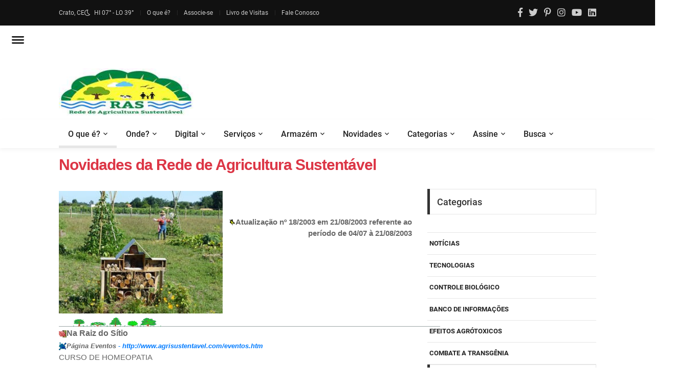

--- FILE ---
content_type: text/html; charset=UTF-8
request_url: https://www.agrisustentavel.com/novidades/novi1803.htm
body_size: 18558
content:
<!DOCTYPE html>
<html lang="pt-br"><!-- InstanceBegin template="/Templates/sfcnew.dwt" codeOutsideHTMLIsLocked="false" -->
<head>
  <meta charset="UTF-8">
  <meta http-equiv="X-UA-Compatible" content="IE=edge">
  <meta name="viewport" content="width=device-width,initial-scale=1">
<!--= Links Relativos=-->	
  <link rel="stylesheet" href="../gif/css/zboots.css" media="none" onload="if(media!='all')media='all'"><noscript><link rel="stylesheet" href="../gif/css/zboots.css"></noscript>
  <link rel="stylesheet" href="../gif/css/zutil.css" media="none" onload="if(media!='all')media='all'"><noscript><link rel="stylesheet" href="../gif/css/zutil.css"></noscript>
  <link rel="stylesheet" href="../gif/css/zfontawesome.css" media="none" onload="if(media!='all')media='all'"><noscript><link rel="stylesheet" href="../gif/css/zfontawesome.css"></noscript>
  <link rel="stylesheet" href="../gif/css/zanimatep.css" media="none" onload="if(media!='all')media='all'"><noscript><link rel="stylesheet" href="../gif/css/zanimatep.css"></noscript>
  <link rel="stylesheet" href="../gif/css/zmain.css" media="none" onload="if(media!='all')media='all'"><noscript><link rel="stylesheet" href="../gif/css/zmain.css"></noscript> <link rel="stylesheet" href="../gif/css/ccpp3.css" media="none" onload="if(media!='all')media='all'"><noscript><link rel="stylesheet" href="../gif/css/ccpp3.css"></noscript>
  <link rel="stylesheet" href="../gif/css/ccpp1.css" media="none" onload="if(media!='all')media='all'"><noscript><link rel="stylesheet" href="../gif/css/ccpp3.css"></noscript>
  <link rel="stylesheet" hr1f="../gif/css/ccpp2.css" media="none" onload="if(media!='all')media='all'"><noscript><link rel="stylesheet" href="../gif/css/ccpp2.css"></noscript> 
  <!-- Icons -->
   <link rel="icon" type="image/png" href="https://www.agrisustentavel.com/gif/icon/widetile.png"/>
  <link rel="apple-touch-icon" sizes="180x180" href="https://www.agrisustentavel.com/gif/icon/apple-touch-icon.png">
  <link rel="icon" type="image/png" sizes="32x32" href="https://www.agrisustentavel.com/gif/icon/favicon-32x32.png">
  <link rel="icon" sizes="16x16" href="https://www.agrisustentavel.com/gif/icon/favicon-16x16.png">
  <link rel="icon" sizes="180x180" href="https://www.agrisustentavel.com/favicon.ico" type="image/x-icon" />
  <link rel="manifest" href="https://www.agrisustentavel.com/gif/icon/site.webmanifest">
  <link rel="mask-icon" href="https://www.agrisustentavel.com/gif/icon/safari-pinned-tab.svg" color="#5bbad5">
  <meta name="msapplication-TileColor" content="#00aba9">
  <meta name="theme-color" content="#ffffff">
<!-- Carregamento -->
  <link rel="preconnect" href="https://fonts.gstatic.com/" crossorigin>
  <link rel="preload" href="https://www.agrisustentavel.com/gif/fonts/Robotom.ttf" as="font" crossorigin>
  <link rel="preload" href="https://www.agrisustentavel.com/gif/fonts/Robotor.ttf" as="font" crossorigin>
  <link rel="preload" href="https://www.agrisustentavel.com/gif/fonts/fa-brands-400.woff2" as="font" crossorigin>  
  <link rel="preload" href="https://www.agrisustentavel.com/gif/fonts/fa-solid-900.woff2" as="font" crossorigin>  
  <link rel="preload" href="https://www.agrisustentavel.com/gif/fonts/Roboto-Bold.ttf" as="font" crossorigin>   
  <link rel="preload" href="https://www.agrisustentavel.com/gif/fonts/mdesing.woff2?v=2.2.0" as="font" crossorigin>  
<!-- para o sistema Open Graph -->
  <meta property="og:type" content="website">
  <meta property="og:image:type" content="image/jpeg">
  <meta property="og:locale" content="pt_br">
  <meta property="fb:admins" content="agrisustentavel">
  <meta property="fb:app_id" content="1088657327878964">
<!-- para o Microdata -->
   <script type="application/ld+json">
    {"@context":"http://schema.org","@type":"Website","name":"Rede de Agricultura Sustentável","image":"https://www.agrisustentavel.com/gif/ras.jpeg","url":"https://www.agrisustentavel.com","sameAs":["https://twitter.com/agrisustentavel","https://instagram.com/agrisustentavel","https://www.linkedin.com/groups/12265977","https://www.facebook.com/agrisustentavel/"]}
</script>
<!-- Preconnect -->
  <link rel="alternate" type="application/atom+xml" href="https://www.agrisustentavel.com/rss/index.xml" title="Novidades Sobre Agricultura Sustentavel, Orgânica, agroecológica e biológica" >
<!-- para Metas Configs -->
  <meta name="robots" content="index, follow">
  <meta name="distribution" content="Global">
  <meta name="distribution" content="General">	
  <meta name="rating" content="General">
<!-- Global site tag (gtag.js) - Google Analytics -->
  <script async src="https://www.googletagmanager.com/gtag/js?id=G-2VNPSB0S3D"></script>
  <script>
    window.dataLayer=window.dataLayer||[];function gtag(){dataLayer.push(arguments);}gtag('js',new Date());gtag('config','UA-816452-1');
  </script>
<!-- InstanceBeginEditable name="head" -->
    <title>Novidades da Rede de Agricultura Sustentável</title>
    <!-- InstanceEndEditable -->
<!-- InstanceBeginEditable name="Meta" -->
  <meta name="twitter:title" content="Atualizações do Sítio da Rede de Agricultura Sustentável">
  <meta property="og:url" content="https://www.agrisustentavel.com/novidades/">
  <meta property="og:title" content="Atualizações do Sítio da Rede de Agricultura Sustentável">
<!-- InstanceEndEditable -->
<!-- InstanceBeginEditable name="Work" -->
 <!-- Preconnect -->
  <link rel="canonical" href="https://www.agrisustentavel.com/novidades/index.htm">
  <link rel="dns-prefetch" href="https://www.agrisustentavel.com/novidades/index.htm">
  <link rel="preconnect" href="https://www.agrisustentavel.com/novidades/index.htm">
  <meta name="url" content="https://www.agrisustentavel.com/novidades/index.htm">
<!-- Meta dates -->
  <meta itemprop="name" content="Atualizações do Sítio da Rede de Agricultura Sustentável">
  <meta itemprop="description" content="Noticias e artigos sobre as consequências a saúde, ao meio ambientae e econômicas do uso de agrotóxicos">
  <meta itemprop="url" content="https://www.agrisustentavel.com/novidades/index.htm">  
  <meta property="og:url" content="https://www.agrisustentavel.com/novidades/index.htm">
  <meta property="og:image" content="https://www.agrisustentavel.com/gif/fundo/modelos/ttnews.jpg">
  <meta property="og:site_name" content="Atualizações do Sítio da Rede de Agricultura Sustentável">
  <meta property="og:description" content="Noticias e artigos sobre as consequências a saúde, ao meio ambientae e econômicas do uso de agrotóxicos">
<!-- Instructions Meta -->
  <meta name="description" content="Noticias e artigos sobre as consequências a saúde, ao meio ambientae e econômicas do uso de agrotóxicos">
  <meta property="og:title" content="Atualizações do Sítio da Rede de Agricultura Sustentável"> 
  <meta name="twitter:title" content="Atualizações do Sítio da Rede de Agricultura Sustentável">
  <meta name="twitter:image" content="https://www.agrisustentavel.com/gif/fundo/modelos/ttnews.jpg">
  <meta name="twitter:description" content="Noticias e artigos sobre as consequências a saúde, ao meio ambientae e econômicas do uso de agrotóxicos">
  <meta name="keywords" content="novidades, notícias, artigos, informações, atualização, boletim, agricultura, sustentável,  agricultura, agronegocio">
<!-- InstanceEndEditable -->
<!-- para o Twitter Card -->
  <meta name="twitter:card" content="summary_large_image">
  <meta name="twitter:site" content="@agrisustentavel">
<!-- para Scripts -->
</head>
<body>
	<!-- Header -->
<header>
		<!-- Header desktop -->
		<div class="container-menu-desktop">
			<div class="topbar">
				<div class="content-topbar container h-100">
					<div class="left-topbar">
						<span class="left-topbar-item flex-wr-s-c">
							<span>Crato, CE</span>
							<img class="m-b-1 m-rl-8" src="../gif/icon/night.png" alt="logo_ras">
							<span>HI 07° - LO 39°</span>
						</span>
						<a href="../rede.htm" class="left-topbar-item">O que é?</a>
						<a href="../inscri.html" class="left-topbar-item">Associe-se</a>
						<a href="../livro.php" class="left-topbar-item">Livro de Visitas</a>
						<a href="../faleconosco.php" class="left-topbar-item">Fale Conosco</a>
					</div>

					<div class="right-topbar">
						<a href="https://www.facebook.com/rede.deagriculturasustentavel">
							<span class="fab fa-facebook-f"></span></a>
						<a href="https://twitter.com/agrisustentavel" target="_blank">
							<span class="fab fa-twitter"></span></a>
						<a href="https://br.pinterest.com/agrisustentavel/">
							<span class="fab fa-pinterest-p"></span></a>
						<a href="https://www.instagram.com/agrisustentavel/" target="_blank">
							<span class="fab fa-instagram"></span></a>
						<a href="https://www.youtube.com/channel/UCpnpEsRKcXQ1Yvt9_tS_o8A/playlists">
							<span class="fab fa-youtube"></span></a>
						<a href="https://www.linkedin.com/groups/12265977/">
							<span class="fab fa-linkedin"></span></a>
					</div>
				</div>
			</div>

			<!-- Header Mobile -->
			<div class="wrap-header-mobile">
				<!-- Logo moblie -->		
				<div class="logo-mobile">
					<a href="../index.html"><img src="../ras.jpeg" alt="logomarca"></a>
				</div>

				<!-- Button show menu -->
				<div class="btn-show-menu-mobile hamburger hamburger--squeeze m-r--8">
					<span class="hamburger-box">
						<span class="hamburger-inner"></span>
					</span>
				</div>
			</div>

			<!-- Menu Mobile -->
			<div class="menu-mobile">
				<ul class="topbar-mobile">
					<li class="left-topbar">
						<span class="left-topbar-item flex-wr-s-c">
							<span>Crato, CE</span>
							<img class="m-b-1 m-rl-8" src="../gif/icon/night.png" alt="logoras">
							<span>Lat. 07° Long. 37°</span>
						</span>
					</li>
					<li class="left-topbar">
						<a href="../inicia.htm" class="left-topbar-item">O que é?</a>
						<a href="../inscri.html" class="left-topbar-item">Associe-se</a>
						<a href="../livro.php" class="left-topbar-item">Livro de Visitas</a>
						<a href="../faleconosco.php" class="left-topbar-item">Fale Conosco</a>
					</li>
					<li class="right-topbar">
						<a href="https://www.facebook.com/rede.deagriculturasustentavel">
							<span class="fab fa-facebook-f"></span>	</a>
						<a href="https://twitter.com/agrisustentavel" target="_blank">
							<span class="fab fa-twitter"></span></a>
						<a href="https://br.pinterest.com/agrisustentavel/">
							<span class="fab fa-pinterest-p"></span></a>
						<a href="https://www.instagram.com/agrisustentavel/" target="_blank">
							<span class="fab fa-instagram"></span></a>
						<a href="https://www.youtube.com/channel/UCpnpEsRKcXQ1Yvt9_tS_o8A/playlists">
							<span class="fab fa-youtube"></span></a>
						<a href="https://www.linkedin.com/groups/12265977/">
							<span class="fab fa-linkedin"></span></a>
					</li>
				</ul>

<!-- Menu Mobile Links -->		
				<ul class="main-menu-m">
					<li>
					<a href="../index.html">O que é?</a>
					   <ul class="sub-menu-m">
					 	  <li><a href="../conceito.htm">Agricultura Sustentável</a></li>
						  <li><a href="../doc/motivos.htm">Por que consumir</a></li>
						  <li><a href="../doc/tipos.htm">Tipos de Agricultura Sustentável</a></li>
						  <li><a href="../edez.htm">Exemplos de Sistemas</a></li>
						  <li><a href="../rede.htm">A Rede de Agricultura Sustentável</a></li>
				          </ul>
					          <span class="arrow-main-menu-m">
					             <i class="fa fa-angle-right" aria-hidden="true"></i></span>	
					</li>
					<li>
					<a href="../feiras.php">Onde</a>
					   <ul class="sub-menu-m">
					      <li><a href="../escolas.htm">Estudar</a></li>
					      <li><a href="../feiras.php">Feiras</a></li>
						  <li><a href="../firma.htm">Estabelecimentos Comerciais</a></li>
                          <li><a href="../banco/proagris/index.htm">Assistência Profissional</a></li>
						  <li><a href="../agente/agente.htm">Assistência Institucional</a></li>
					    </ul>
						   <span class="arrow-main-menu-m">
						      <i class="fa fa-angle-right" aria-hidden="true"></i></span>
					</li>
				    <li>
					<a href="../digital/index.html">Digital</a>
					   <ul class="sub-menu-m">
					      <li><a href="../digital/video/index.html">Vídeos</a></li>
				          <li><a href="../doc/ebook.html">Ebooks</a></li>
						  <li><a href="../digital/som/index.html">Spots</a></li>
					 </ul>
						 <span class="arrow-main-menu-m">
						    <i class="fa fa-angle-right" aria-hidden="true"></i></span>
					</li>
					<li>
			        <a href="../exper.htm">Serviços</a>
				       <ul class="sub-menu-m">
					      <li><a href="../manifestos.htm">Manifestos e Moções</a></li>
                          <li><a href="../leis.htm">Legislação Agroambiental</a></li>
						  <li><a href="../banco/artigos/index.htm">Artigos Técnicos</a></li> 
						  <li><a href="../doc/entrevistas.html">Entrevistas</a></li>   
						  <li><a href="../san/pancs/index.html">PANCs</a></li>
						  <li><a href="../doc/index.html">Documentos e Informações</a></li>
					   </ul>  
						<span class="arrow-main-menu-m">
						   <i class="fa fa-angle-right" aria-hidden="true"></i></span>
					</li> 
										<li>
				    <a href="../exper.htm">Armazém</a>
					  <ul class="sub-menu-m">
					    <li><a href="../banco/ciencia/index.htm">Artigos Científicos</a></li>
                        <li><a href="../banco/monog.htm">Monografias</a></li>
                        <li><a href="../banco/mestrado/index.htm">Dissertações</a></li>
                        <li><a href="../banco/tese/index.htm">Teses</a></li>
                        <li><a href="../banco/papeis.htm">Papers</a></li>	
					  </ul>
						<span class="arrow-main-menu-m">
						   <i class="fa fa-angle-right" aria-hidden="true"></i></span>
					</li>
			       <li>
				    <a href="index.htm">Novidades</a>
					  <ul class="sub-menu-m">
						<li><a href="index.htm">Atualizações</a></li>
                        <li><a href="../san/index.html">Notícias</a></li>
                        <li><a href="../eventos.html">Eventos</a></li>
                        <li><a href="../oportunidade.htm">Oportunidades</a></li>	
					</ul> 
						<span class="arrow-main-menu-m">
						   <i class="fa fa-angle-right" aria-hidden="true"></i></span>
					</li>    
			 					<li>
					 <a href="#">Categorias</a>
					  <ul class="sub-menu-m">
						<li><a href="../news.html">Notícias Gerais</a></li>
						<li><a href="../toxicos/efeitos.htm">Efeitos Agrotóxicos</a></li>
						<li><a href="../ta/correto.htm">Controle Biológico</a></li>
						<li><a href="../transogm.htm">Combate Transgênico</a></li>
						<li><a href="../banco/index.htm">Banco de Informações</a></li>
						<li><a href="../ta/index.htm">Difusão Tecnólogica</a></li>		
					  </ul>
						<span class="arrow-main-menu-m">
     				       <i class="fa fa-angle-right" aria-hidden="true"></i></span>
					</li>
					<li>
				    <a href="../index.html">Assine</a>
				      <ul class="sub-menu-m">
					    <li><a href="../livro.php">Livro de Visitas</a></li>
					    <li><a href="../boletim.html">Boletim</a></li>
					    <li><a href="../inscri.html">Associe</a></li>
					    <li><a href="../faleconosco.php">Fale Conosco</a></li>
					</ul>
					<span class="arrow-main-menu-m">
						   <i class="fa fa-angle-right" aria-hidden="true"></i></span>
				    </li>
					<li>
				    <a href="../achei.html">Localize</a>
				     <ul class="sub-menu-m">
				     <li><a href="../achei.html">Localize</a></li>
					 </ul>
					  <span class="arrow-main-menu-m">
					     <i class="fa fa-angle-right" aria-hidden="true"></i></span>
					</li>
				</ul>   
			</div>
			<!--  -->
			<div class="wrap-logo container">
				<!-- Logo desktop -->		
				<div class="logo">
					<a href="../index.html"><img src="../ras.jpeg" alt="Logo" id="logomarca"></a>

				</div>			
				<!-- Banner -->
				<div class="banner-header">
				<!--
				<script type="text/javascript">
var bannersnack_embed = {"hash":"bzk329m3x","width":468,"height":60,"t":1576356791,"userId":26119596,"responsive":true,"type":"html5"};
</script>
<script type="text/javascript" src="//cdn.bannersnack.com/iframe/embed.js"></script>
			-->
				
		<!--			<a href="https://themewagon.com/themes/free-bootstrap-4-html5-news-website-template-magnews2/"><img src="images/banner-01.jpg" alt="IMG"></a>
 -->
				</div>
			</div>

			<div class="wrap-main-nav">
				<div class="main-nav">
					<!-- Menu desktop -->
					<nav class="menu-desktop">
						<a class="logo-stick" href="../index.html">
							<img src="../ras.jpeg" alt="Logomarca">
						</a>
						<ul class="main-menu">
							<li class="main-menu-active">
								<a href="../conceito.htm">O que é?</a>
								<ul class="sub-menu">
									<li><a href="../conceito.htm">Agricultura Sustentável</a></li>
									<li><a href="../doc/motivos.htm">Por que consumir</a></li>
									<li><a href="../doc/tipos.htm">Tipos de Agricultura Sustentável</a></li>
									<li><a href="../edez.htm">Exemplos de Sistemas</a></li>
									<li><a href="../rede.htm">A Rede de Agricultura Sustentável</a></li>	
								</ul>
							</li>
					<li class="main-menu-item">
								<a href="../index.html">Onde?</a>
								<ul class="sub-menu">
								<li><a href="../escolas.htm">Estudar</a></li>
									<li><a href="../feiras.php">Feiras</a></li>
									<li><a href="../firma.htm">Estabelecimentos Comerciais</a></li>
                                    <li><a href="../banco/proagris/index.htm">Assistência Profissional</a></li>
									<li><a href="../agente/agente.htm">Assistência Institucional</a></li>			
            					</ul>
							</li>
				<li class="main-menu-item">
								<a href="../digital/index.html">Digital</a>
								<ul class="sub-menu">
									<li><a href="../digital/video/index.html">Vídeos</a></li>
									<li><a href="../doc/ebook.html">Ebooks</a></li>
									<li><a href="../digital/som/index.html">Spots</a></li>
					            </ul>
				</li>
				<li class="main-menu-item">
								<a href="../exper.htm">Serviços</a>
								<ul class="sub-menu">
								  <li><a href="../manifestos.htm">Manifestos e Moções</a></li>
                                   <li><a href="../leis.htm">Legislação Agroambiental</a></li>
									<li><a href="../banco/artigos/index.htm">Artigos Técnicos</a></li> 
									<li><a href="../doc/entrevistas.html">Entrevistas</a></li>   
									<li><a href="../san/pancs/index.html">PANCs</a></li>
									<li><a href="../doc/index.html">Documentos e Informações</a></li>                            	
								</ul>
							</li>
							       <li class="main-menu-item">
								<a href="../banco/inbanco.htm">Armazém</a>
								<ul class="sub-menu">
								  <li><a href="../banco/ciencia/index.htm">Artigos Científicos</a></li>
                                  <li><a href="../banco/monog.htm">Monografias</a></li>
                                  <li><a href="../banco/mestrado/index.htm">Dissertações</a></li>
                                  <li><a href="../banco/tese/index.htm">Teses</a></li>
                                <li><a href="../banco/papeis.htm">Papers</a></li>	
								</ul>
							</li>
			         	<li class="main-menu-item">
								<a href="index.htm">Novidades</a>
								<ul class="sub-menu">
									 <li><a href="index.htm">Atualizações</a></li>
                                     <li><a href="../san/index.html">Notícias</a></li>
                                     <li><a href="../eventos.html">Eventos</a></li>
                                     <li><a href="../oportunidade.htm">Oportunidades</a></li>	
								</ul>
							</li>
			          
							<li class="main-menu-item">
								<a href="../news.html">Categorias</a>
								<ul class="sub-menu">
									<li><a href="../news.html">Notícias Gerais</a></li>
									<li><a href="../toxicos/efeitos.htm">Efeitos Agrotóxicos</a></li>
									<li><a href="../ta/correto.htm">Controle Biológico</a></li>
									<li><a href="../transogm.htm">Combate Transgênico</a></li>
									<li><a href="../banco/index.htm">Banco de Informações</a></li>
									<li><a href="../ta/index.htm">Difusão Tecnólogica</a></li>
							    </ul>
							</li>
			<li class="main-menu-item">
								<a href="../inscri.html">Assine</a>
								<ul class="sub-menu">
									<li><a href="../livro.php">Livro de Visitas</a></li>
									<li><a href="../boletim.html">Boletim</a></li>
									<li><a href="../inscri.html">Associe</a></li>
									<li><a href="../faleconosco.php">Fale Conosco</a></li>
								</ul>
							</li>	
	<li class="main-menu-item">
                   <a href="../achei.html">Busca</a>
              </li>						
						</ul>
					</nav>
				</div>
			</div>	
		</div>
</header>
<!-- Breadcrumb -->
<!-- 	<div class="container">
		<div class="headline bg0 flex-wr-sb-c p-rl-20 p-tb-8">
			<div class="f2-s-1 p-r-30 m-tb-6">
				<a href="../index.html" class="breadcrumb-item f1-s-3 cl9">RAS</a>
				<a href="../san/index.html" class="breadcrumb-item f1-s-3 cl9">Notícias Orgânicos</a></div> 		
<script async src="https://cse.google.com/cse.js?cx=partner-pub-1005079825470650:o7lgtt-3kyh"></script><div class="gcse-search"></div> 
	</div></div> -->
<!-- Content -->
	<section class="bg0 p-b-100 p-t-10">
		<div class="container">
			<div class="row justify-content-center">
				<div class="col-md-10 col-lg-8 p-b-25">
					<div class="p-r-10 p-r-0-sr991">
						<!-- Blog Detail -->
						<div class="p-b-70">
							<!-- InstanceBeginEditable name="heading" -->
                    <h1 class="text-danger">Novidades da Rede de Agricultura Sustentável</h1>
                    <!-- InstanceEndEditable -->
							<div class="flex-wr-s-s p-b-25">
										</div>
							<div class="wrap-pic-max-w p-b-25">
								<!-- InstanceBeginEditable name="imagem" --><img src="../gif/artigo/garden-2628735_m.jpg" width="320" height="240" alt="" class="left-unha"/><!-- InstanceEndEditable -->
							</div>
							<p class="f1-s-11 cl6 p-b-25">
							<!-- InstanceBeginEditable name="conteudo" -->
                    <p align="right"><img src="../gif/marcador/anistar_yellow.gif" alt="" width="14" height="13" border="0"><b>Atualiza&ccedil;&atilde;o 
                      n&ordm; 18/2003 em 21/08/2003 referente ao per&iacute;odo de 04/07 &agrave; 21/08/2003</b></p>
                    <p align="center"><b><img src="../gif/divisor/divtree.gif" alt="" width="745" height="18"></b></p>
                    <p><b> <span style="font-size: 12.0pt; mso-bidi-font-size: 10.0pt; mso-bidi-font-weight: normal"><i><img src="../gif/marcador/anabull1.gif" alt="ramal" width="15" height="15" longdesc="ramal" /></i>Na
                      Raiz do S&iacute;tio&nbsp;</span></b></p>
                    <p><b><span style="font-size: 12.0pt; mso-bidi-font-size: 10.0pt; mso-bidi-font-weight: normal"><i><font size="2"><img src="/gif/marcador/acnvbul1.gif" alt="" width="15" height="15">P&aacute;gina Eventos&nbsp;<a href="../eventos.html">- http://www.agrisustentavel.com/eventos.htm</a></a></font></i></span></b> </p>
                    <p>CURSO DE HOMEOPATIA</p>
                    <p><br>
                      Prezados colegas conto com a vossa colabora&ccedil;&atilde;o na divulga&ccedil;&atilde;o 
                      deste maravilhoso curso. Obrigado. Rolando Salom&atilde;o. UNIVERSIDADE FEDERAL 
                      DE VI&Ccedil;OSA Objetivo: Divulgar o conhecimento sobre a ci&ecirc;ncia da 
                      homeopatia. Harmoniza&ccedil;&atilde;o ecol&oacute;gica dos seres vivos, plantas, 
                      solos e &aacute;guas. curso destinado ao p&uacute;blico em geral Aulas de outubro 
                      de 2003 a setembro de 2004 100 horas/aula e 100 horas de estudos orientados 
                      TOTAL: 10 M&Oacute;DULOS - 1 M&Oacute;DULO/M&Ecirc;S = 200 HORAS HOR&Aacute;RIO: 
                      Das 08:00 as 18:00 hr LOCAL DO CURSO: POUSO ALEGRE Inscri&ccedil;&otilde;es: 
                      Rolando Salom&atilde;o C. C. do Nascimento Inspetor de Agricultura Org&acirc;nica 
                      Eng. Agr. / Esp. Caf&eacute; org&acirc;nico (35) 3422-0739 / 9962-1318 rolandosalomao@uol.com.br </p>
                    <p><br>
                      Selo florestal ser&aacute; lan&ccedil;ado em dezembro<br>
                    </p>
                    <p>&nbsp;</p>
                    <p>&nbsp; </p>
                    <ul>
                      <li>Prezados Senhores,
                        <p>A Embrapa Florestas estar&aacute; promovendo, no per&iacute;odo de 01 a 
                          05 de Setembro de 2003, o &quot;CURSO SISTEMA BRASILEIRO DE CLASSIFICA&Ccedil;&Atilde;O 
                          DE SOLOS - ATUALIZA&Ccedil;&Atilde;O E APLICA&Ccedil;&Otilde;ES PARA O MANEJO 
                          DE SOLOS E MEIO <br>
                          AMBIENTE”, conforme descrito abaixo. </p>
                        <p>Solicito, se poss&iacute;vel, a divulga&ccedil;&atilde;o do evento para 
                          seus parceiros e clientes. </p>
                        <p>Atenciosamente,</p>
                        <p>Moacir Jos&eacute; Sales Medrado<br>
                          Chefe de Comunica&ccedil;&atilde;o, Neg&oacute;cios e Apoio<br>
                          Embrapa Florestas</p>
                        <p>==========================================================================<br>
                          CURSO SISTEMA BRASILEIRO DE CLASSIFICA&Ccedil;&Atilde;O DE SOLOS - ATUALIZA&Ccedil;&Atilde;O 
                          E APLICA&Ccedil;&Otilde;ES PARA O MANEJO DE SOLOS E MEIO AMBIENTE</p>
                        <p>PER&Iacute;ODO: 01 a 05 de Setembro de 2003 </p>
                        <p>HOR&Aacute;RIO: 8h &agrave;s 17h</p>
                        <p>LOCAL: Audit&oacute;rio da UNIOESTE – Campus de Cascavel (Rua Universit&aacute;ria, 
                          1619) e Viagem a campo para Marechal C&acirc;ndido Rondon<br>
                          Fones para contato: (45) 254-3216 ramal 217 (Curso de Agronomia) e 220-30000 </p>
                        <p>PUBLICO ALVO: Destinado estritamente a profissionais das &aacute;reas de 
                          agronomia, engenharia florestal, biologia e t&eacute;cnicos agr&iacute;colas 
                          e florestais.</p>
                        <p>OBJETIVOS: Capacitar tecnicamente o profissional para o conhecimento do 
                          novo Sistema Brasileiro de Classifica&ccedil;&atilde;o de Solos, estabelecendo 
                          rela&ccedil;&otilde;es com o sistema antigo de classifica&ccedil;&atilde;o; 
                          Aplicar os conceitos e defini&ccedil;&otilde;es contidos no novo Sistema 
                          de Manejo dos Solos e orientar o usu&aacute;rio a identificar e caracterizar 
                          as potencialidades e fragilidades ambientais dentro de um enfoque pedol&oacute;gico.</p>
                        <p>O evento ser&aacute; realizado em parceria com a UNIOESTE - Campus de Marechal 
                          C&acirc;ndido Rondon.</p>
                        <p>No DE VAGAS AINDA DISPON&Iacute;VEIS: 8</p>
                        <p>INSTRUTORES: <br>
                          Gustavo Ribas Curcio (coordenador) – Embrapa Florestas<br>
                          Neyde Fab&iacute;ola Balarezo Giarola - UNIOESTE</p>
                        <p>INSCRI&Ccedil;&Otilde;ES E MAIS INFORMA&Ccedil;&Otilde;ES:<br>
                          Embrapa Florestas<br>
                          Fone: (41) 666-1313, Claudia Garbuio ou Maria Paragua&ccedil;u<br>
                          eventos@cnpf.embrapa.br</p>
                        <p>HOT&Eacute;IS SUGERIDOS:</p>
                        <p>EM CASCAVEL</p>
                        <p>Hotel Copas Verdes<br>
                          Fone: (45) 225-4500<br>
                          Duplo: R$ 102,00 <br>
                          Triplo: R$ 125,00 </p>
                        <p>Hotel Deville<br>
                          Fone: (45) 227-3030<br>
                          Single Superior: R$ 60,00 <br>
                          Duplo Superior: R$ 80,00 <br>
                          Triplo Superior: R$ 107,00 </p>
                        <p>EM MARECHAL C&Acirc;NDIDO RONDON:</p>
                        <p>Bav&aacute;ria Hotel<br>
                          Individual: R$ 40,00 <br>
                          Duplo: R$ 70,00 <br>
                          Triplo: R$ 90,00 </p>
                        <p>Bender Hotel<br>
                          Fone: (45) 284-1703<br>
                          Individual: R$ 25,00 <br>
                          Duplo: R$ 40,00 <br>
                          Triplo: R$ 55,00</p>
                        <p>PROGRAMA&Ccedil;&Atilde;O</p>
                        <p>01-09-2003 (Cascavel)</p>
                        <p>8h – Abertura<br>
                          8h30min – Import&acirc;ncia e Estrutura&ccedil;&atilde;o do Sistema Brasileiro 
                          de Classifica&ccedil;&atilde;o de Solos<br>
                          10h15min – Intervalo<br>
                          10h30min – Atributos Diagn&oacute;sticos: Exemplifica&ccedil;&otilde;es 
                          e Aplica&ccedil;&otilde;es para o Manejo dos Solos<br>
                          12h – Almo&ccedil;o<br>
                          13h30min - Atributos Diagn&oacute;sticos: Exemplifica&ccedil;&otilde;es 
                          e Aplica&ccedil;&otilde;es para o Manejo dos Solos<br>
                          15h30min - Intervalo<br>
                          15h45min - Atributos Diagn&oacute;sticos: Exemplifica&ccedil;&otilde;es 
                          e Aplica&ccedil;&otilde;es para o Manejo dos Solos</p>
                        <p>02-09-2003 (Cascavel)</p>
                        <p>8h – Horizontes Superficiais e Sub-superficiais: Exemplifica&ccedil;&otilde;es 
                          e Aplica&ccedil;&otilde;es para o Manejo dos Solos<br>
                          10h15min – Intervalo<br>
                          10h30min – Horizontes Superficiais e Sub-superficiais: Exemplifica&ccedil;&otilde;es 
                          e Aplica&ccedil;&otilde;es para o Manejo dos Solos<br>
                          12h – Almo&ccedil;o<br>
                          13h30min - Horizontes Superficiais e Sub-superficiais: Exemplifica&ccedil;&otilde;es 
                          e Aplica&ccedil;&otilde;es para o Manejo dos Solos<br>
                          15h30min - Intervalo<br>
                          15h45min - Horizontes Superficiais e Sub-superficiais: Exemplifica&ccedil;&otilde;es 
                          e Aplica&ccedil;&otilde;es para o Manejo dos Solos</p>
                        <p>03-09-2003 (Cascavel)</p>
                        <p>8h – Horizontes Superficiais e Sub-superficiais: Classes de Solos<br>
                          10h15min – Intervalo<br>
                          10h30min – Horizontes Superficiais e Sub-superficiais: Classes de Solos<br>
                          12h – Almo&ccedil;o<br>
                          13h30min - Horizontes Superficiais e Sub-superficiais: Classes de Solos<br>
                          15h30min - Intervalo<br>
                          15h45min - Horizontes Superficiais e Sub-superficiais: Classes de Solos</p>
                        <p>04 e 05-09-2003 (Marechal C&acirc;ndido Rondon)</p>
                        <p>Pr&aacute;ticas de Campo<br>
                          6h30min – Sa&iacute;da do &Ocirc;nibus do Campus em Cascavel<br>
                          <br>
                          +++++++++++++++++++++++++++++++++++++++++++++++++++++++++ <br>
                          FICHA DE INSCRI&Ccedil;&Atilde;O (preencher e enviar por fax) </p>
                        <p>-------------------------------------------------------------------------------------------<br>
                          ANTES DE EFETUAR O DEP&Oacute;SITO, FAVOR CONFIRMAR A EXIST&Ecirc;NCIA DE 
                          VAGAS<br>
                          -------------------------------------------------------------------------------------------<br>
                          CURSO SISTEMA BRASILEIRO DE CLASSIFICA&Ccedil;&Atilde;O DE SOLOS - ATUALIZA&Ccedil;&Atilde;O 
                          E APLICA&Ccedil;&Otilde;ES PARA O MANEJO DE SOLOS E MEIO AMBIENTE<br>
                          Nome: ______________________________________________ <br>
                          Empresa:_______________________________________________________ <br>
                          Endere&ccedil;o:_______________________________________________________ <br>
                          Cidade:_________________________________ CEP:_______ <br>
                          Fone: (___)___________Fax:(___)___________ <br>
                          E-mail:______________________________________ </p>
                        <p>A Nota Fiscal dever&aacute; ser emitida em nome: <br>
                          [ ] do inscrito [ ] da Institui&ccedil;&atilde;o </p>
                        <p>Dados da Institui&ccedil;&atilde;o para Nota Fiscal: </p>
                        <p>Endere&ccedil;o: ___________________________________________<br>
                          CNPJ:_______________________________________________ Insc. Estadual:_______________________________________ <br>
                          Raz&atilde;o social: ________________________________________ </p>
                        <p>Para a emiss&atilde;o da Nota Fiscal em nome do inscrito, favor enviar: </p>
                        <p>- RG <br>
                          - CPF <br>
                          - Endere&ccedil;o completo </p>
                        <p>FORMA DE PAGAMENTO:</p>
                        <p>At&eacute; 15-08-2003: R$290,00<br>
                          A partir de 16-08: R$340,00</p>
                        <p>- Desconto de 5% para a segunda inscri&ccedil;&atilde;o da mesma empresa<br>
                          - N&atilde;o ser&atilde;o aceitas inscri&ccedil;&otilde;es no dia do evento<br>
                          - Aos participantes ser&atilde;o oferecidos: Livro Sistema Brasileiro de 
                          Classifica&ccedil;&atilde;o de Solos, coffee-break e certificado</p>
                        <p>ATEN&Ccedil;&Atilde;O: OBSERVAR NOVA CONTA</p>
                        <p>O dep&oacute;sito dever&aacute; ser efetuado em nome da Funda&ccedil;&atilde;o 
                          de Apoio &agrave; Pesquisa e ao Agroneg&oacute;cio Brasileiro - FAGRO; Banco 
                          do Brasil, Ag&ecirc;ncia 2727-8, c.c. 8754-8.</p>
                        <p> </p>
                        <p></p>
                        <p>--<br>
                          Erich Schaitza </p>
                        <p>Embrapa Florestas <br>
                          tel: 55 41 666-1313 <br>
                          fax: 44 41 666-1863 </p>
                        <p>Endere&ccedil;o postal (address) <br>
                          Estrada da Ribeira, km 111 - CP319 <br>
                          80310-590 Colombo, Brasil </p>
                        <p></p>
                        <p><br>
                        </p>
                      </li>
                      <li></li>
                      <li></li>
                      <li><br>
                        Semin&aacute;rio em Curitiba debate a realidade do mercado de carbono no Brasil
                        <p> </p>
                        <p>&quot;Oportunidades e realidade do mercado de carbono para o setor p&uacute;blico 
                          e privado no Brasil&quot; &eacute; o tema do semin&aacute;rio que acontece 
                          no pr&oacute;ximo dia 28, em Curitiba (PR). O evento tem como objetivo debater 
                          o processo do Mecanismo de Desenvolvimento Limpo (MDL), contribuindo para 
                          o esclarecimento das quest&otilde;es relativas ao Protocolo de Quioto. A 
                          proposta &eacute; envolver empresas e a sociedade organizada como um todo 
                          na discuss&atilde;o relativa &agrave; pol&iacute;tica dos cr&eacute;ditos 
                          de carbono, que se configura em um mercado com grande potencial para o Brasil. 
                          O evento &eacute; uma realiza&ccedil;&atilde;o do Centro Integrado de Estudos 
                          Jur&iacute;dico-Empresariais (Cieje), em parceria com o escrit&oacute;rio 
                          Vanzin &amp; Penteado Advogados.</p>
                        <p>Let&iacute;cia Cardoso, advogada e pesquisadora do Cieje, explica que com 
                          a aproxima&ccedil;&atilde;o de confer&ecirc;ncias decisivas, como a Mundial 
                          do Clima na R&uacute;ssia e a Confer&ecirc;ncia entre as Partes (COP9) do 
                          Protocolo de Quioto, torna-se cada vez mais necess&aacute;rio a difus&atilde;o 
                          do conhecimento, pela iniciativa privada, das quest&otilde;es relativas 
                          ao MDL. O desenvolvimento de projetos seja atrav&eacute;s de reflorestamento 
                          ou de energia alternativa, que visem &agrave; fixa&ccedil;&atilde;o de carbono 
                          na atmosfera (diminui&ccedil;&atilde;o de gases de efeito estufa) &eacute; 
                          uma realidade e o empres&aacute;rio brasileiro deve ter conhecimento sobre 
                          o assunto, disse Let&iacute;cia.</p>
                        <p>O semin&aacute;rio contar&aacute; com a presen&ccedil;a dos advogados Luiz 
                          Fernando Henry Sant&acute;Anna, do escrit&oacute;rio Demarest &amp; Almeida, 
                          de S&atilde;o Paulo; do diretor da STCP e professor de Engenharia Florestal 
                          da UFPR, Jo&eacute;sio D.P. Siqueira; da advogada da Vanzin &amp; Penteado 
                          e professora de Direito Internacional Let&iacute;cia Cardoso; e da coordenadora 
                          de A&ccedil;&otilde;es de Desenvolvimento Energ&eacute;tico do Minist&eacute;rio 
                          da Ci&ecirc;ncia e Tecnologia, Ivonice Aires Campos. O evento tamb&eacute;m 
                          tem o apoio da empresa Carbono Brasil, Ambiente Brasil, Associa&ccedil;&atilde;o 
                          Brasileira da Ind&uacute;stria de Madeira Processada Mecanicamente (ABIMCI) 
                          e escrit&oacute;rio Demarest &amp; Almeida. </p>
                        <p> </p>
                        <p>Local: Audit&oacute;rio do Cieje, na Rua Benjamin Constant, 630, bairro 
                          Alto da XV, em Curitiba -PR.</p>
                        <p>Informa&ccedil;&otilde;es e inscri&ccedil;&otilde;es: </p>
                        <p>(41) 362-2670, com Raquel, ou raquel@vp.adv.br.<br>
                        </p>
                        Curso de Extens&atilde;o
                        <p>Direito Processual Ambiental<br>
                          Dias 02, 04, 09 e 11 de Setembro de 2003</p>
                        <p><br>
                          1-)Fundamentos constitucionais do direito processual ambiental.</p>
                        <p>Prof.Dr.Celso Antonio Pacheco Fiorillo<br>
                          Livre-Docente, Doutor e Mestre em Direito pela PUC/SP<br>
                          Advogado</p>
                        <p><br>
                          2-)A&ccedil;&otilde;es coletivas e liminares no direito processual ambiental.</p>
                        <p>Prof. S&eacute;rgio Lu&iacute;s Mendon&ccedil;a Alves<br>
                          Mestre em Direito pela PUC/SP<br>
                          Procurador de Justi&ccedil;a do Minist&eacute;rio P&uacute;blico do Estado 
                          de S&atilde;o Paulo</p>
                        <p><br>
                          3-)Contradit&oacute;rio e ampla defesa no direito processual ambiental.</p>
                        <p>Prof.Dr.Celso Antonio Pacheco Fiorillo<br>
                          Livre-Docente, Doutor e Mestre em Direito pela PUC/SP<br>
                          Advogado</p>
                        <p><br>
                          4-)Senten&ccedil;a e recursos no direito processual ambiental.</p>
                        <p>Profa.Dra. Consuelo Yatsuda Moromizato Yoshida<br>
                          Doutora e Mestre em Direito pela PUC/SP<br>
                          Desembargadora do Tribunal Regional Federal da 3a Regi&atilde;o (S&atilde;o 
                          Paulo/Mato Grosso do Sul)</p>
                        <p><br>
                          Pre&ccedil;o : R$ 390,00</p>
                        <p><br>
                          Formas de pagamento<br>
                          - &Agrave; vista<br>
                          - 3 parcelas de R$ 140,00 - Ato da inscri&ccedil;&atilde;o/30/60 dias.</p>
                        <p>inscri&ccedil;&atilde;o http://www.ideajur.org.br/inscricao.htm</p>
                        <p></p>
                        <br>
                        &gt;<br>
                        &gt; O III Encontro e Feira dos Povos do Cerrado esta confirmado para acontecer<br>
                        &gt; em Goi&acirc;nia-GO, na Pra&ccedil;a Universit&aacute;ria, de 11 a 15 
                        de setembro de 2003.<br>
                        &gt;<br>
                        &gt;<br>
                        &gt;<br>
                        &gt; Em fun&ccedil;&atilde;o do papel e da inser&ccedil;&atilde;o de sua organiza&ccedil;&atilde;o 
                        nas regi&otilde;es de<br>
                        &gt; abrang&ecirc;ncia do Cerrado estamos solicitando a colabora&ccedil;&atilde;o 
                        de voc&ecirc;s para<br>
                        &gt; atuarem como interlocutores da Rede Cerrado na divulga&ccedil;&atilde;o 
                        e mobiliza&ccedil;&atilde;o do<br>
                        &gt; evento junto &agrave;s comunidades locais.<br>
                        &gt;<br>
                        &gt;<br>
                        &gt;<br>
                        &gt; Estamos enviando anexos junto com o Informativo do PPP. S&atilde;o eles: 
                        Ficha de<br>
                        &gt; Cadastro da Entidade, Ficha de Inscri&ccedil;&atilde;o no evento, Circular<br>
                        Interlocutores,<br>
                        &gt; Circular Entidades. Para maiores informa&ccedil;&otilde;es, entrar em 
                        contato com a<br>
                        &gt; comiss&atilde;o organizadora do evento pelo e-mail povosdocerrado@ifas.org.br 
                        .<br>
                        &gt;<br>
                        &gt;<br>
                        &gt;<br>
                        &gt;</li>
                      <li><br>
                        <p>TIREM AS M&Atilde;OS...</p>
                        <p>O BRASIL &Eacute; NOSSO CH&Atilde;O.</p>
                        <p> <br>
                          &Eacute; NA LUTA POR UMA INCLUS&Atilde;O SOCIAL, &Eacute; NA PERCISTENCIA 
                          DE QUE O BRASIL &Eacute; NOSSO CH&Atilde;O QUE CONVIDAMOS A TODOS PARA PARTICIPAREM 
                          DO GRITO DOS EXCLU&Iacute;DOS 2003. NOSSA CAMINHADA SER&Aacute; NO DIA 7 
                          DE SETEMBRO, NOS CONCENTRANDO EM FRENTE A CELPE &Agrave;S 8H (AV. JO&Atilde;O 
                          DE BARROS - RECIFE). LEVE SUA TURMA, MUITA ANIMA&Ccedil;&Atilde;O, FAIXAS, 
                          BANDEIRAS. VAMOS GRITAR POR UMA VIDA DIGNA.<br>
                          <br>
                          CONVIDAMOS TAMB&Eacute;M PARA PARTICIPAR DAS REUNI&Ocirc;ES DE PREPARA&Ccedil;&Atilde;O/ORGANIZA&Ccedil;&Atilde;O 
                          DO GRITO QUE ACONTECE TODAS AS SEGUNDAS-FEIRAS &Agrave;S 14:30H, NO MTC 
                          (RUA GERVASIO PIRES, 404).<br>
                          <br>
                          OBS: J&Aacute; EST&Atilde;O PRONTOS OS CARTAZES (DISPON&Iacute;VEIS NO MTC)<br>
                          AS CAMISAS CUSTAM R$ 6,00 (seis reais)<br>
                          MAIS INFORMA&Ccedil;&Otilde;ES: FONE: 3421-6075 ou 9905-9345 (BETO)<br>
                          divULGE NA IGREJA, ESCOLA, RUA, AMIGOS,...<br>
                          <br>
                          <br>
                          CONTAMOS COM SUA PATICIPA&Ccedil;&Atilde;O,<br>
                          <br>
                          <br>
                          UM ABRA&Ccedil;O,<br>
                          <br>
                          BETO - Comiss&atilde;o de Mobiliza&ccedil;&atilde;o<br>
                        </p>
                        <p>Realiza&ccedil;&atilde;o: F&Oacute;RUM DOM H&Eacute;LDER C&Acirc;MARA<br>
                        </p>
                        <font size="2"><br>
                        </font></li>
                    </ul>
                    <p><font size="2" align="left"><b><span style="font-size: 12.0pt; mso-bidi-font-size: 10.0pt; mso-bidi-font-weight: normal"><i><font size="2"><img src="/gif/marcador/acnvbul1.gif" alt="" width="15" height="15"></font></i></span><i>Oportunidades
                      de Emprego e Est&aacute;gio </i></b><i> - <a href="../oportunidade.htm"">http://www.agrisustentavel.com/oportunidade.htm</a></i></font></p>
                    <ul>
                      <li>EDITAL DE CONTRATA&Ccedil;&Atilde;O
                        <p><br>
                          O CAA, que h&aacute; 13 anos desenvolve atividades nas &aacute;reas de Agroecologia, 
                          Recursos H&iacute;dricos e Forma&ccedil;&atilde;o para a Cidadania, nos 
                          Munic&iacute;pios de Gentio do Ouro, Ipupiara, Brotas de Maca&uacute;bas 
                          e Oliveira dos Brejinhos, comunica que est&aacute; abrindo processo de sele&ccedil;&atilde;o 
                          para contrata&ccedil;&atilde;o de um(a) EDUCADOR(A) POPULAR. </p>
                        <p>Perfil do(a) profissional: <br>
                          Ter capacita&ccedil;&atilde;o e experi&ecirc;ncia:<br>
                          • Em gest&atilde;o de entidades (gest&atilde;o financeira, administrativa 
                          e organizacional)<br>
                          • Em metodologias participativas;<br>
                          • Em diagn&oacute;sticos e planejamentos participativos;<br>
                          • Em trabalhos com associa&ccedil;&otilde;es comunit&aacute;rias, sindicatos, 
                          jovens e mulheres;</p>
                        <p>Tarefas do cargo: <br>
                          • Formar monitores para a Gest&atilde;o de Entidades;<br>
                          • Organizar cursos, encontros, etc;<br>
                          • Elaborar material did&aacute;tico;<br>
                          • Elaborar projetos e relat&oacute;rios.</p>
                        <p>Outras experi&ecirc;ncias e habilidades:<br>
                          • Dom&iacute;nio de Inform&aacute;tica (Word, excel,Internet, etc.);<br>
                          • Habilita&ccedil;&atilde;o Nacional para dirigir autom&oacute;veis;</p>
                        <p>Outras condi&ccedil;&otilde;es:<br>
                          • Do(a) Contratado(a) se espera que compartilhe os objetivos e princ&iacute;pios 
                          do CAA, sobretudo no que diz respeito ao engajamento na luta dos Movimentos 
                          Sociais para mudan&ccedil;as na Sociedade, no sentido de mais justi&ccedil;a 
                          e dignidade. <br>
                          • &Eacute; necess&aacute;ria dedica&ccedil;&atilde;o integral;<br>
                          • O(A) Contratado(a) passar&aacute; por um per&iacute;odo de experi&ecirc;ncia 
                          de tr&ecirc;s meses.</p>
                        <p>Sal&aacute;rio:<br>
                          O sal&aacute;rio ser&aacute; fixado considerando a forma&ccedil;&atilde;o 
                          e experi&ecirc;ncia profissional do(a) pretendente e o enquadramento no 
                          Plano de Cargos e Sal&aacute;rios da entidade. O(A) candidato(a) dever&aacute; 
                          colocar a sua pretens&atilde;o salarial no Curr&iacute;culo. </p>
                        <p>Documenta&ccedil;&atilde;o exigida:<br>
                          • Curr&iacute;culo<br>
                          • Cartas de refer&ecirc;ncia<br>
                          Prazos:<br>
                          • O prazo final para o recebimento da documenta&ccedil;&atilde;o exigida 
                          ser&aacute; o dia 14 de setembro de 2003 (via correio ou internet);<br>
                          • A pr&eacute;-sele&ccedil;&atilde;o ser&aacute; feita no dia 15 de setembro<br>
                          • As entrevistas ser&atilde;o feitas no dia 22 de setembro;<br>
                          • O(A) contratado(a) come&ccedil;ar&aacute; a trabalhar a partir do dia 
                          01 de outubro de 2003. </p>
                      </li>
                      <li>
                        <p>&nbsp;</p>
                      </li>
                      <li>
                        <p>&nbsp;</p>
                      </li>
                      <li>
                        <p>Sent: Saturday, August 23, 2003 10:26 AM<br>
                          Subject: VAGA PARA FLORESTAL</p>
                        <p></p>
                        <p>&gt; &gt;<br>
                          &gt; &gt; Somos uma consultoria em Recursos Humanos e temos uma vaga para<br>
                          Engenheiro<br>
                          &gt; Florestal para Gerenciar uma &aacute;rea voltada para projetos florestais. 
                          O<br>
                          &gt; profissional em quest&atilde;o dever&aacute; residir na cidade de SINOP 
                          em Mato Grosso.<br>
                          &gt; Gostar&iacute;amos de obter informa&ccedil;&otilde;es sobre como disponibilizar 
                          esta vaga em<br>
                          seu<br>
                          &gt; site bem como informa&ccedil;&otilde;es de outros &oacute;rg&atilde;os 
                          em que poder&iacute;amos contatar<br>
                          &gt; profissionais com este perfil. Por gentileza queira nos retornar por<br>
                          e-mail<br>
                          &gt; ou telefone.<br>
                          &gt; &gt;<br>
                          &gt; &gt; Grata<br>
                          &gt; &gt;<br>
                          &gt; &gt;<br>
                          &gt; &gt;<br>
                          &gt; &gt; Elisete Macorin<br>
                          &gt; &gt; Hecros-RH<br>
                          &gt; &gt; Fone: (11) 5573-6572 &amp;#8211; Fax: (11) 5081-5191<br>
                          &gt; &gt; e-mail: e.macorin@hecros.com.br<br>
                          &gt; &gt; www.hecros.com.br</p>
                        <p><br>
                        </p>
                      </li>
                    </ul>
                    <p><font size="2"><b><span style="font-size: 12.0pt; mso-bidi-font-size: 10.0pt; mso-bidi-font-weight: normal"><i><font size="2"><img src="/gif/marcador/acnvbul1.gif" alt="" width="15" height="15"></font></i></span>V&iacute;nculos
                      da Rede - </b><a href="../links.htm"><b>http://www.agrisustentavel.com/links.htm</b></a> </font></p>
                    <p>proagris</p>
                    <p>Claudinei Machado Vieira<br>
                      2003 Engenheiro Agr&ocirc;nomo pela Universidade de Bras&iacute;lia - UnB</p>
                    <ul>
                      <li> </li>
                    </ul>
                    <p><font size="2"><b><span style="font-size: 12.0pt; mso-bidi-font-size: 10.0pt; mso-bidi-font-weight: normal"><i><font size="2"><img src="/gif/marcador/acnvbul1.gif" alt="" width="15" height="15"></font></i></span></b></font><font size="2" face="Arial, Helvetica, sans-serif"><strong>P&aacute;gina
                      Manifesto</strong> - <span style="font-size: 12.0pt; mso-bidi-font-size: 10.0pt; mso-bidi-font-weight: normal"><a href="../manifestos.htm">http://www.agrisustentavel.com/manifesto.htm</a></span></font> </p>
                    <blockquote>
                      <p>&nbsp;</p>
                      <p>|Premios</p>
                      <p>Premio Ecuatorial 2004 </p>
                      <p> </p>
                      <p>Los Premios de la Iniciativa Ecuatorial 2004 reconocer&aacute;n seis iniciativas 
                        comunitarias en la franja ecuatorial que sean<br>
                        ejemplo de logros extraordinarios en el empe&ntilde;o por reducir la pobreza 
                        mediante la conservaci&oacute;n y el uso sostenible<br>
                        de la biodiversidad. Cada iniciativa seleccionada recibir&aacute; un premio 
                        en efectivo de US$30.000,oo, un certificado de<br>
                        reconocimiento y un trofeo &#8211; que ser&aacute;n entregados a principios 
                        de 2004 en Malasia en la celebraci&oacute;n de la S&eacute;ptima<br>
                        Conferencia de la Convenci&oacute;n sobre Diversidad Biol&oacute;gica. Las 
                        candidaturas para el Premio ser&aacute;n aceptadas hasta el<br>
                        5 de octubre de 2003. Sin embargo, quienes deseen recibir comentarios constructivos 
                        sobre las candidaturas,<br>
                        &eacute;stas deber&aacute;n enviarse antes del 25 de Julio.</p>
                      <p> </p>
                      <p>Informaci&oacute;n adicional: Equator Initiative http://www.undp.org/equatorinitiative/spanish/index.htm</p>
                      <p>REDECO: http://www.redeco.org/default.htm#premio</p>
                      <p> </p>
                      <p>Contacto: Miguel Navarro mailto:miguel.navarro@undp.org, Equator Initiative 
                        mailto:EquatorInitiative@undp.org</p>
                      <p></p>
                      <p>Pr&ecirc;mio Ambiental Von Martius - edi&ccedil;&atilde;o 2003<br>
                        &gt;<br>
                        &gt;<br>
                        &gt; Est&atilde;o abertas as inscri&ccedil;&otilde;es para o Pr&ecirc;mio 
                        Ambiental Von Martius, de 2003.<br>
                        O<br>
                        &gt; pr&ecirc;mio tem como objetivo reconhecer o m&eacute;rito do setor, privado, 
                        p&uacute;blico e<br>
                        &gt; terceiro setor em promover desenvolvimento econ&ocirc;mico ambientalmente<br>
                        &gt; sustent&aacute;vel.<br>
                        &gt;<br>
                        &gt;<br>
                        &gt;<br>
                        &gt; Maiores informa&ccedil;&otilde;es sobre como se inscrever, quem pode 
                        concorrer etc. no<br>
                        &gt; site http://www.premiovonmartius.com.br. Informa&ccedil;&otilde;es tamb&eacute;m 
                        pelo telefone<br>
                        &gt; (11) 4702-9006 ou e-mail premiovonmartius@uol.com.br. A data limite para<br>
                        &gt; inscri&ccedil;&otilde;es &eacute; 6 de outubro de 2003.<br>
                        &gt;<br>
                        &gt;<br>
                        &gt;<br>
                        &gt; 8&ordm; Pr&ecirc;mio Ford de Conserva&ccedil;&atilde;o Ambiental<br>
                        &gt;<br>
                        &gt;<br>
                        &gt;<br>
                        &gt; Est&atilde;o abertas as inscri&ccedil;&otilde;es para o 8&ordm; Pr&ecirc;mio 
                        Ford Motor Company de<br>
                        &gt; Conserva&ccedil;&atilde;o Ambiental, iniciativa da Ford e da Conservation 
                        International<br>
                        &gt; (CI). O objetivo do premio &eacute; estimular projetos de prote&ccedil;&atilde;o 
                        &agrave; natureza e &agrave;<br>
                        &gt; biodiversidade.<br>
                        &gt;<br>
                        &gt;<br>
                        &gt;<br>
                        &gt; S&atilde;o pr&ecirc;mios de US$ 10000.00 para cada categoria do premio. 
                        As categorias<br>
                        s&atilde;o<br>
                        &gt; 1) Conquista Individual; 2) Neg&oacute;cios em Conserva&ccedil;&atilde;o; 
                        3) Ci&ecirc;ncia e Forma&ccedil;&atilde;o<br>
                        &gt; de Recursos Humanos, na &aacute;rea de C &amp; T de conserva&ccedil;&atilde;o; 
                        4) Iniciativa do no<br>
                        em<br>
                        &gt; Conserva&ccedil;&atilde;o; e 5) Educa&ccedil;&atilde;o Ambiental.<br>
                        &gt;<br>
                        &gt;<br>
                        &gt;<br>
                        &gt; Maiores informa&ccedil;&otilde;es sobre cada categoria acima, quem pode 
                        participar, e<br>
                        &gt; ficha de inscrever, no site http://www.conservation.org.br/ ou pelo<br>
                        telefone<br>
                        &gt; (31) 3261-3889. A data limite para inscri&ccedil;&otilde;es &eacute; 
                        01 de outubro de 2003.<br>
                        &gt;<br>
                        &gt;<br>
                        &gt;<br>
                        &gt;PR&Ecirc;MIO NEW HOLLAND DE FOTOJORNALISMO AGR&Iacute;COLA <br>
                        <br>
                        O Pr&ecirc;mio New Holland de Fotojornalismo Agr&iacute;cola premiar&aacute; 
                        as melhores fotografias que versem sobre as diversas atividades relacionadas 
                        &agrave; agricultura no Brasil produzidas por rep&oacute;rteres fotogr&aacute;ficos 
                        para ve&iacute;culos impressos do pa&iacute;s, no per&iacute;odo de 1&ordm; 
                        de outubro de 2002 a 30 de setembro de 2003. </p>
                      <p>Podem participar rep&oacute;rteres fotogr&aacute;ficos que possuam registro 
                        em uma associa&ccedil;&atilde;o de classe (Arfoc, sindicatos regionais etc), 
                        rep&oacute;rteres fotogr&aacute;ficos que trabalhem, com carteira assinada, 
                        em ve&iacute;culos de comunica&ccedil;&atilde;o impressos e rep&oacute;rteres 
                        fotogr&aacute;ficos freelancers, que possam comprovar a publica&ccedil;&atilde;o 
                        de trabalhos fotogr&aacute;ficos na imprensa nos &uacute;ltimos dois anos, 
                        a contar da data da inscri&ccedil;&atilde;o. </p>
                      <p>H&aacute; duas modalidades, “Agricultura” e &quot;M&aacute;quinas New Holland&quot;. 
                        O prazo para a postagem do material encerra-se no dia 10 de outubro de 2003. 
                        O Pr&ecirc;mio New Holland de Fotojornalismo Agr&iacute;cola distribuir&aacute; 
                        pr&ecirc;mios em dinheiro (valores l&iacute;quidos, j&aacute; descontados 
                        os impostos) para os tr&ecirc;s primeiros colocados em cada uma das categorias. 
                        S&atilde;o R$ 7.000,00 para o primeiro colocado; R$ 3.000,00 para o segundo 
                        colocado e R$ 1.500,00 para o terceiro colocado. Mais informa&ccedil;&otilde;es 
                        no site do concurso www.premionewholland.com.br. (sindijor-PR)<br>
                      </p>
                    </blockquote>
                    <p><strong><span style="font-size: 12.0pt; mso-bidi-font-size: 10.0pt; mso-bidi-font-weight: normal"><b><i><font size="2" face="Arial, Helvetica, sans-serif"><img src="../gif/marcador/anabull1.gif" alt="ramal" width="15" height="15" longdesc="ramal" /></font></i><font size="2" face="Arial, Helvetica, sans-serif"> No
                      Ramal Noticias Em Agricultura Sustentável e Correlatos</font></b></span><font size="2" face="Arial, Helvetica, sans-serif"> - </font><a href="../san/index.html">http://www.agrisustentavel.com/san</a></strong></p>
                    <ul>
                      <li><a href="../san/bolsaeco.htm">Em debate bolsa de neg&oacute;cios para produto 
                        ecol&oacute;gico</a> - bolsaeco</li>
                      <li>Agricultura org&acirc;nica para diminuir desemprego e gerar renda no campo 
                        - preorgano</li>
                      <li>AGRICULTURA SEM AGROT&Oacute;XICO &Eacute; SUPERIOR A QUE USA TRANSG&Ecirc;NICOS, 
                        DIZ CAPRA - superior</li>
                      <li></li>
                    </ul>
                    <p><strong><span style="font-size: 12.0pt; mso-bidi-font-size: 10.0pt; mso-bidi-font-weight: normal"><b><i><font size="2" face="Arial, Helvetica, sans-serif"><img src="../gif/marcador/anabull1.gif" alt="ramal" width="15" height="15" longdesc="ramal" /></font></i><font size="2" face="Arial, Helvetica, sans-serif"> Efeitos dos Agroquimicos</font></b></span><b><font size="2" face="Arial, Helvetica, sans-serif"> - </font></b><a href="../toxicos/efeitos.htm"><font size="2" face="Arial, Helvetica, sans-serif">http://www.agrisustentavel.com/t&oacute;xicos/efeitos.htm</font></a></strong></p>
                    <p>&nbsp;</p>
                    <p>&nbsp;</p>
                    <p><strong><font size="2" face="Arial, Helvetica, sans-serif">feiras</font></strong></p>
                    <p>MMA INAUGURA BANCA DE PRODUTOS ORG&Acirc;NICOS EM BRAS&Iacute;LIA/DF <br>
                      <br>
                      A partir desta sexta-feira dia 22, o Minist&eacute;rio do Meio Ambiente ter&aacute;, 
                      toda sexta-feira, uma banca de produtos org&acirc;nicos, com hortali&ccedil;as, 
                      frutas, frangos, ovos caipiras etc, ao lado da banca de biscoitos, pr&oacute;ximo 
                      ao estacionamento. </p>
                    <p>Os produtos org&acirc;nicos s&atilde;o cultivados no assentamento rural Col&ocirc;nia 
                      1, em Padre Bernardo.<br>
                      A Associa&ccedil;&atilde;o dos Produtores do Projeto Col&ocirc;nia 1 (APPC) 
                      surgiu em 1996 e conta<br>
                      com 24 fam&iacute;lias beneficiadas pelo programa de reforma agr&aacute;ria 
                      do Incra. A APPC &eacute; considerada uma institui&ccedil;&atilde;o importante 
                      para a concretiza&ccedil;&atilde;o das propostas de desenvolvimento e prote&ccedil;&atilde;o 
                      ambiental da APA do Lago Descoberto.</p>
                    <p>A institui&ccedil;&atilde;o recebe apoio do Grupo de Trabalho de Apoio &agrave; 
                      Reforma Agr&aacute;ria da<br>
                      Universidade de Bras&iacute;lia, da Embrapa Cerrados e da Embrapa Hortali&ccedil;as, 
                      da Emater e da Universidade Solid&aacute;ria.(Ascom MMA)</p>
                    <p> <br>
                    </p>
                    <p><span style="font-size: 12.0pt; mso-bidi-font-size: 10.0pt; mso-bidi-font-weight: normal"><b><i><font size="2" face="Arial, Helvetica, sans-serif"><img src="../gif/marcador/anabull1.gif" alt="ramal" width="15" height="15" longdesc="ramal" /></font></i><font size="2" face="Arial, Helvetica, sans-serif"> No
                      Ramal Barreira da Transg&ecirc;nia</font></b></span><b><font size="2" face="Arial, Helvetica, sans-serif"> - </font></b><a href="../transogm.htm"><font size="2">http://www.agrisustentavel.com/transogm.htm</font></a></p>
                    <blockquote>
                      <p><font size="2" align="left"><span style="font-size: 12.0pt; mso-bidi-font-size: 10.0pt; mso-bidi-font-weight: normal"><i><font face="Arial, Helvetica, sans-serif"><strong><img src="/gif/marcador/acnvbul1.gif" alt="" width="15" height="15"></strong></font></i></span></font><font size="2"><font face="Arial, Helvetica, sans-serif"><b>OGM 
                        - Organismos Geneticamente Modificado</b></font></font><font size="2" face="Arial, Helvetica, sans-serif"><b>s
                          Diariamente - <a href="../ogm/index.htm">http://www.agrisustentavel.com/ogm</a></b></font> </p>
                      <ul>
                        <li><font size="2"><a href="../ogm/2003/t250603d.htm">Ministros divergem sobre
                          transg&ecirc;nicos</a></font></li>
                        <li>MINAS GERAIS TEM MAIS DE 1.100 HECTARES DE CULTURAS TRANSG&Ecirc;NICAS 
                          - t200803</li>
                      </ul>
                      <p><b><font size="2" align="left"><span style="font-size: 12.0pt; mso-bidi-font-size: 10.0pt; mso-bidi-font-weight: normal"><i><font face="Arial, Helvetica, sans-serif"><strong><img src="/gif/marcador/acnvbul1.gif" alt="" width="15" height="15"></strong></font></i></span></font><font size="2">Campanha
                        Por Um Brasil Livre de Transg&ecirc;nicos </font></b><font size="2">- <a href="../trans/campanha/campanha.htm">http://www.agrisustentavel.com/trans/campanha/index.htm</a> </font></p>
                    </blockquote>
                    <blockquote>
                      <blockquote>
                        <p>****************************************</p>
                        <p>Neste n&uacute;mero:</p>
                        <p>1. MPF recorre contra despacho da ju&iacute;za Selene Maria de Almeida<br>
                          2. Greenpeace e Idec tamb&eacute;m recorrem<br>
                          3. Parceiro de planta transg&ecirc;nica ajuda um fungo letal<br>
                          4. Argentina, EUA e Canad&aacute; reclamam da morat&oacute;ria da UE na 
                          OMC<br>
                          5. Chegou a conta -- Monsanto quer US$ 16 por hectare de soja transg&ecirc;nica<br>
                          6. Semente transg&ecirc;nica da Monsanto contamina o M&eacute;xico e for&ccedil;a 
                          legaliza&ccedil;&atilde;o<br>
                          7. Recurso contra o milho transg&ecirc;nico no Uruguai<br>
                          8. Australianos dizem n&atilde;o aos transg&ecirc;nicos<br>
                          9. Comiss&atilde;o da Assembl&eacute;ia Legislativa aprova projeto que pro&iacute;be 
                          transg&ecirc;nicos no Paran&aacute;<br>
                          Experi&ecirc;ncias agroecol&oacute;gicas mostram que transg&ecirc;nicos 
                          n&atilde;o s&atilde;o solu&ccedil;&atilde;o para a agricultura<br>
                          Agroecologia no Rio Grande do Sul<br>
                          Evento<br>
                          Semin&aacute;rio no Vale do Ribeira para discutir &#8220;Primeira Terra&#8221;</p>
                        <p>****************************************</p>
                      </blockquote>
                    </blockquote>
                    <p class="text-muted"><br>
                    </p>
                    <!-- InstanceEndEditable -->
<!-- Tag -->
	<div class="flex-s-s p-t-12 p-b-15">
		<span class="f1-s-12 cl5 m-r-8">
		 <p><span class="icon-pricetags"><span class="font-weight-bold">Etiquetas (Categorias - tags)</span></span></p>
			</span>
	<div class="flex-wr-s-s size-w-0">
		 <!-- InstanceBeginEditable name="etiquetas" -->
                        <ul class="pager">
                          <li><a href="../san/index.html#agricultura" class="btn-danger-outline">Agricultura Sustentável</a></li>
                          <li><a href="../san/index.html#organico" class="btn-danger-outline">Agricultura Orgânica</a></li>
                          <li><a href="../san/index.html#agroecologia" class="btn-danger-outline">agroecologia</a></li>
                        </ul>
                           <!-- InstanceEndEditable -->
								</div>
							</div>
 <div class="hr1"></div>
						<div><p><strong>Leia Mais:</strong></p>
<script async src="//pagead2.googlesyndication.com/pagead/js/adsbygoogle.js"></script>
<ins class="adsbygoogle"
     style="display:block"
     data-ad-format="autorelaxed"
     data-ad-client="ca-pub-1005079825470650"
     data-ad-slot="8828167008"></ins>
<script>
     (adsbygoogle = window.adsbygoogle || []).push({});
</script></div>
						</div>
<div>
<script async src="https://pagead2.googlesyndication.com/pagead/js/adsbygoogle.js?client=ca-pub-1005079825470650"
     crossorigin="anonymous"></script>
</div>   	  	
<!-- Leave a comment -->			
					</div>
				</div>
				<!-- Sidebar -->
				<div class="col-md-10 col-lg-4 p-b-30">
				<div>
<script async src="https://pagead2.googlesyndication.com/pagead/js/adsbygoogle.js?client=ca-pub-1005079825470650"
     crossorigin="anonymous"></script>
</div> 
					<div class="p-l-10 p-rl-0-sr991 p-t-70">						
						<!-- Category -->
						<div class="p-b-60">
							<div class="how2 how2-cl4 flex-s-c">
								<h3 class="f1-m-2 cl3 tab01-title">
									Categorias
								</h3>
							</div>

							<ul class="p-t-35">
								<li class="how-bor3 p-rl-4">
									<a href="../news.html" class="dis-block f1-s-10 text-uppercase cl2 hov-cl10 trans-03 p-tb-13">
										Notícias</a></li>
								<li class="how-bor3 p-rl-4">
									<a href="../ta/index.htm" class="dis-block f1-s-10 text-uppercase cl2 hov-cl10 trans-03 p-tb-13">
										Tecnologias</a></li>
								<li class="how-bor3 p-rl-4">
									<a href="../ta/correto.htm" class="dis-block f1-s-10 text-uppercase cl2 hov-cl10 trans-03 p-tb-13">
										Controle Biológico</a></li>
								<li class="how-bor3 p-rl-4">
									<a href="../doc/index.html" class="dis-block f1-s-10 text-uppercase cl2 hov-cl10 trans-03 p-tb-13">
										Banco de Informações</a></li>
								<li class="how-bor3 p-rl-4">
									<a href="../toxicos/efeitos.htm" class="dis-block f1-s-10 text-uppercase cl2 hov-cl10 trans-03 p-tb-13">
										Efeitos Agrótoxicos</a></li>
								<li class="how-bor3 p-rl-4">
									<a href="../transogm.htm" class="dis-block f1-s-10 text-uppercase cl2 hov-cl10 trans-03 p-tb-13">
										Combate a Transgênia</a></li>
							</ul>
						</div>
						<div>
<script async src="https://pagead2.googlesyndication.com/pagead/js/adsbygoogle.js?client=ca-pub-1005079825470650"
     crossorigin="anonymous"></script>
</div>   
<!-- Serviços -->
						<div class="p-b-37">
							<div class="how2 how2-cl4 flex-s-c">
								<h3 class="f1-m-2 cl3 tab01-title">
									Serviços
								</h3>
							</div>

							<ul class="p-t-32">
								<li class="how-bor3 p-rl-4">
									<a href="../manifestos.htm" class="dis-block f1-s-10 text-uppercase cl2 hov-cl10 trans-03 p-tb-13">
									Manifestos e Moçoes</a></li>

								<li class="how-bor3 p-rl-4">
									<a href="../leis.htm" class="dis-block f1-s-10 text-uppercase cl2 hov-cl10 trans-03 p-tb-13">
									Legislação</a></li>

								<li class="how-bor3 p-rl-4">
									<a href="../banco/artigos/index.htm" class="dis-block f1-s-10 text-uppercase cl2 hov-cl10 trans-03 p-tb-13">
										<span>Artigos Técnicos</span>
									</a>
								</li>

								<li class="how-bor3 p-rl-4">
									<a href="../doc/entrevistas.html" class="dis-block f1-s-10 text-uppercase cl2 hov-cl10 trans-03 p-tb-13">
										<span>
											Entrevistas
										</span></a>
								</li>

								<li class="how-bor3 p-rl-4">
									<a href="../feiras.php" class="dis-block f1-s-10 text-uppercase cl2 hov-cl10 trans-03 p-tb-13">
										<span>Onde Comprar?</span></a>
								</li>

								<li class="how-bor3 p-rl-4">
									<a href="../inscri.html" class="dis-block f1-s-10 text-uppercase cl2 hov-cl10 trans-03 p-tb-13">
										<span>Associe
										</span>
									</a>
								</li>
								<li class="how-bor3 p-rl-4">
									<a href="../doc/index.html" class="dis-block f1-s-10 text-uppercase cl2 hov-cl10 trans-03 p-tb-13">
									Documentos e Informações<br></a></li>
							</ul>
						</div>
<!-- Popular Posts 1-->
						<div class="p-b-30">
							<div class="how2 how2-cl4 flex-s-c">
								<h3 class="f1-m-2 cl3 tab01-title">
									Notícias Recentes
								</h3>
							</div>

							<ul class="p-t-35">
								<li class="flex-wr-sb-s p-b-30">
									<a href="../san/bebidas-sustentaveis.html" class="size-w-10 wrap-pic-w hov1 trans-03">
										<img src="../gif/artigo/acheerspz.jpg" alt="IMG" id="bebidas"></a>

									<div class="size-w-11">
										<h6 class="p-b-4">
										 <!-- InstanceBeginEditable name="popular-01" -->
										 <a href="../san/bebidas-sustentaveis.html" class="f1-s-5 cl3 hov-cl10 trans-03">
										Cinco tendências da indústria de alimentos e bebidas saudáveis</a>
										<!-- InstanceEndEditable -->
											
										</h6>
									</div>
								</li>
<!-- Popular Posts 2 -->
								<li class="flex-wr-sb-s p-b-30">
									<a href="../san/sem-veneno-organico.html" class="size-w-10 wrap-pic-w hov1 trans-03">
										<img src="../gif/artigo/agriculturepz.jpg" alt="IMG"></a>
									<div class="size-w-11">
									
										<h6 class="p-b-4">
										 <!-- InstanceBeginEditable name="popular-02" -->
										<a href="../san/sem-veneno-organico.html" class="f1-s-5 cl3 hov-cl10 trans-03">
										Cansadas de veneno na comida, mulherada mudou a vida com os orgânicos</a>
										<!-- InstanceEndEditable -->											
										</h6>
										</div>
								</li>
<!-- Popular Posts 3 -->
								<li class="flex-wr-sb-s p-b-30">
									<a href="../toxicos/organismo-livre-de-agrotoxicos.html" class="size-w-10 wrap-pic-w hov1 trans-03">
									<img src="../gif/artigo/afruitpz.jpg" alt="IMG"></a>
									<div class="size-w-11">
										<h6 class="p-b-4">
										 <!-- InstanceBeginEditable name="popular-03" -->
											<a href="../toxicos/organismo-livre-de-agrotoxicos.html" class="f1-s-5 cl3 hov-cl10 trans-03">	
											Comer orgânicos durante um mês corta agroquímicos no organismo a 10%</a>
										<!-- InstanceEndEditable -->
										</h6>
									</div>
								</li>
							</ul>
						</div>
						<!-- Tag -->
							<div class="how2 how2-cl4 flex-s-c m-b-30">
								<h3 class="f1-m-2 cl3 tab01-title">
									Tags</h3>
							</div>
							<div class="flex-wr-s-s m-rl--5">
								<a href="../news.html" class="flex-c-c size-h-2 bo-1-rad-20 bocl12 f1-s-1 cl8 hov-btn1 trans-03 p-rl-20 p-tb-5 m-all-5">
									Notícias</a>
								<a href="../feiras.php" class="flex-c-c size-h-2 bo-1-rad-20 bocl12 f1-s-1 cl8 hov-btn1 trans-03 p-rl-20 p-tb-5 m-all-5">
									Onde comprar</a>
								<a href="index.htm" class="flex-c-c size-h-2 bo-1-rad-20 bocl12 f1-s-1 cl8 hov-btn1 trans-03 p-rl-20 p-tb-5 m-all-5">
									Novidades</a>
								<a href="../ta/index.htm" class="flex-c-c size-h-2 bo-1-rad-20 bocl12 f1-s-1 cl8 hov-btn1 trans-03 p-rl-20 p-tb-5 m-all-5">
									Tecnologias</a>
								<a href="../banco/artigos/lua.htm" class="flex-c-c size-h-2 bo-1-rad-20 bocl12 f1-s-1 cl8 hov-btn1 trans-03 p-rl-20 p-tb-5 m-all-5">
									Agricultura Lunar</a>
								<a href="../links.htm" class="flex-c-c size-h-2 bo-1-rad-20 bocl12 f1-s-1 cl8 hov-btn1 trans-03 p-rl-20 p-tb-5 m-all-5">
									Laços</a>
								<a href="../toxicos/efeitos.htm" class="flex-c-c size-h-2 bo-1-rad-20 bocl12 f1-s-1 cl8 hov-btn1 trans-03 p-rl-20 p-tb-5 m-all-5">
									Efeitos Agrotóxicos</a>
								<a href="../bioenergia/index.html" class="flex-c-c size-h-2 bo-1-rad-20 bocl12 f1-s-1 cl8 hov-btn1 trans-03 p-rl-20 p-tb-5 m-all-5">
									Bioenergia</a>
							</div>	
					</div>
				</div>
				</div>
</div>
		 	<div class="hr1"></div>	
			 <ul class="pager">
<li>
       <a href="../toxicos/efeitos.htm">← Efeitos</a>
       <a href="../transogm.htm">Transgênicos</a>
       <a href="../ta/index.htm">Alternativas</a>
       <a href="../ta/correto.htm">MIP</a>
       <a href="../edez.htm">Caderno Verde</a>
       <a href="index.htm">Novidades </a>	   
       <a href="../achei.html">Localize</a></li>    
  <li><a href="../banco/artigos/lua.htm">Agr. Lunar →</a></li>
	</ul>
           
   <div class="hr1"></div>      
	</section>
	<!-- Footer -->
	<footer>
		<div class="bg2 p-t-40 p-b-25">
			<div class="container">
				<div class="row">
					<div class="col-lg-4 p-b-20">
						<div class="size-h-3 flex-s-c">
							<a href="../index.html">
								<img class="max-s-full" src="../gif/ras.jpeg" alt="Logomarca">
							</a>
						</div>

						<div>
							<p class="f1-s-1 cl11 p-b-16">
							<br>
								Promove o desenvolvimento sustentável tendo por base ações que gerem uma relação harmoniosa entre homem e ambiente, disseminando informações que estimulem a sustentabilidade.
							</p>

							<div class="p-t-15">
								<a href="https://www.facebook.com/rede.deagriculturasustentavel"  target="_blank" class="fs-18 cl11 hov-cl10 trans-03 m-r-8">
									<span class="fab fa-facebook-f"></span></a>
								<a href="https://twitter.com/agrisustentavel" target="_blank" class="fs-18 cl11 hov-cl10 trans-03 m-r-8">
									<span class="fab fa-twitter"></span></a>
								<a href="https://br.pinterest.com/agrisustentavel/"  target="_blank" class="fs-18 cl11 hov-cl10 trans-03 m-r-8">
									<span class="fab fa-pinterest-p"></span></a>
								<a href="https://www.instagram.com/agrisustentavel/"  target="_blank" class="fs-18 cl11 hov-cl10 trans-03 m-r-8">
									<span class="fab fa-instagram"></span></a>
		                        <a href="https://www.linkedin.com/groups/12265977/" target="_blank" class="fs-18 cl11 hov-cl10 trans-03 m-r-8">
									<span class="fab fa-linkedin"></span></a>
								<a href="https://www.youtube.com/channel/UCpnpEsRKcXQ1Yvt9_tS_o8A/playlists" target="_blank" class="fs-18 cl11 hov-cl10 trans-03 m-r-8">
									<span class="fab fa-youtube"></span></a>
							</div>
						</div>
					</div>

					<div class="col-sm-6 col-lg-4 p-b-20">
						<div class="size-h-3 flex-s-c">
							<h5 class="f1-m-7 cl0">
								Notícias Populares
							</h5>
						</div>

						<ul>
							<li class="flex-wr-sb-s p-b-20">
								<a href="../banco/artigos/lua.htm" class="size-w-4 wrap-pic-w hov1 trans-03">
							<img src="../gif/artigo/luanz.jpg" alt="IMG"></a>

								<div class="size-w-5">
									<h6 class="p-b-5">
										<a href="../banco/artigos/lua.htm" class="f1-s-5 cl11 hov-cl10 trans-03">
										<h1>Influência da Lua na Agricultura</h1></a>
									</h6>

									<span class="f1-s-3 cl6">Dec 19</span>
								</div>
							</li>

							<li class="flex-wr-sb-s p-b-20">
								<a href="../gif/artigo/antblacknz.jpg" class="size-w-4 wrap-pic-w hov1 trans-03">
									<img src="../gif/artigo/aantblack.jpg" alt="IMG" id="formiga">
								</a>

								<div class="size-w-5">
									<h6 class="p-b-5">
										<a href="../ta/formigas.htm" class="f1-s-5 cl11 hov-cl10 trans-03">
											<h1>Como Controlar Formigas de Forma Alternativa</h1></a>
									</h6>

									<span class="f1-s-3 cl6">Dec 19</span>
								</div>
							</li>

							<li class="flex-wr-sb-s p-b-20">
								<a href="../doc/tipos.htm" class="size-w-4 wrap-pic-w hov1 trans-03">
									<img src="../gif/artigo/kirchheimnz.jpg" alt="IMG"></a>

								<div class="size-w-5">
									<h6 class="p-b-5">
										<a href="../doc/tipos.htm" class="f1-s-5 cl11 hov-cl10 trans-03">
											Tipos de Agricultura Sustentável</a>
									</h6>

									<span class="f1-s-3 cl6">
										Dec 19
									</span>
								</div>
							</li>
						</ul>
					</div>

					<div class="col-sm-6 col-lg-4 p-b-20">
						<div class="size-h-3 flex-s-c">
							<h5 class="f1-m-7 cl0">
								Categorias
							</h5>
						</div>

						<ul class="m-t--12">
							<li class="how-bor1 p-rl-5 p-tb-10">
								<a href="../news.html" class="f1-s-5 cl11 hov-cl10 trans-03 p-tb-8">
									Notícias</a></li>
							<li class="how-bor1 p-rl-5 p-tb-10">
								<a href="../ta/correto.htm" class="f1-s-5 cl11 hov-cl10 trans-03 p-tb-8">
									Tecnologias</a></li>
							<li class="how-bor1 p-rl-5 p-tb-10">
								<a href="../banco/index.htm" class="f1-s-5 cl11 hov-cl10 trans-03 p-tb-8">
									Banco Digital</a></li>
							<li class="how-bor1 p-rl-5 p-tb-10">
								<a href="../transogm.htm" class="f1-s-5 cl11 hov-cl10 trans-03 p-tb-8">
									Combatendo Transgênia</a></li>
							<li class="how-bor1 p-rl-5 p-tb-10">
								<a href="../toxicos/efeitos.htm" class="f1-s-5 cl11 hov-cl10 trans-03 p-tb-8">
									Efeitos dos Agrotóxicos</a></li>
									<li class="how-bor1 p-rl-5 p-tb-10">
								<a href="../faleconosco.php" class="f1-s-5 cl11 hov-cl10 trans-03 p-tb-8">
									Fale conosco</a></li>
						</ul>
					</div>
				</div>
			</div>
		</div>
		<div class="bg11">
			<div class="container size-h-4 flex-c-c p-tb-15">
				<span class="f1-s-1 cl0 txt-center"><span class="text-justify">Rede de Agricultura Sustentável é um serviço gratuito de <a href="../crisol.htm">Cristiano Cardoso (c²)</a>.
				Template desenvolvido por Colorib.</span></span></div>
		</div>
	</footer>
	<!-- Back to top -->
	<div class="btn-back-to-top" id="myBtn">
		<span class="symbol-btn-back-to-top">
		<span class="fas fa-angle-up"></span>
		</span>
	</div>
<!--=======Scripts=========================================================-->	
	<script src="../gif/java/qjquery.js" ></script>
	<script async src="../gif/java/qpopper.js" ></script>
	<script async src="../gif/java/qmain.js"></script>
<!--========================================================================================-->
<!-- start webpushr code --> <script>(function(w,d, s, id) {if(typeof(w.webpushr)!=='undefined') return;w.webpushr=w.webpushr||function(){(w.webpushr.q=w.webpushr.q||[]).push(arguments)};var js, fjs = d.getElementsByTagName(s)[0];js = d.createElement(s); js.id = id;js.async=1;js.src = "https://cdn.webpushr.com/app.min.js";fjs.parentNode.appendChild(js);}(window,document, 'script', 'webpushr-jssdk'));webpushr('setup',{'key':'BHqStuhWO0zf5aaMu_lDcO3BSFthjAR0BkmmkyYcbAK1wxFt-WozmTGu9qSYosk9DOTq_JC5MeOpyFsY5f9qvqM' });</script><!-- end webpushr code --> 
</body>
<!-- InstanceEnd --></html>

--- FILE ---
content_type: text/html; charset=utf-8
request_url: https://www.google.com/recaptcha/api2/aframe
body_size: 270
content:
<!DOCTYPE HTML><html><head><meta http-equiv="content-type" content="text/html; charset=UTF-8"></head><body><script nonce="R-y9jYHQvlFRbOyI5G5SVA">/** Anti-fraud and anti-abuse applications only. See google.com/recaptcha */ try{var clients={'sodar':'https://pagead2.googlesyndication.com/pagead/sodar?'};window.addEventListener("message",function(a){try{if(a.source===window.parent){var b=JSON.parse(a.data);var c=clients[b['id']];if(c){var d=document.createElement('img');d.src=c+b['params']+'&rc='+(localStorage.getItem("rc::a")?sessionStorage.getItem("rc::b"):"");window.document.body.appendChild(d);sessionStorage.setItem("rc::e",parseInt(sessionStorage.getItem("rc::e")||0)+1);localStorage.setItem("rc::h",'1769050068831');}}}catch(b){}});window.parent.postMessage("_grecaptcha_ready", "*");}catch(b){}</script></body></html>